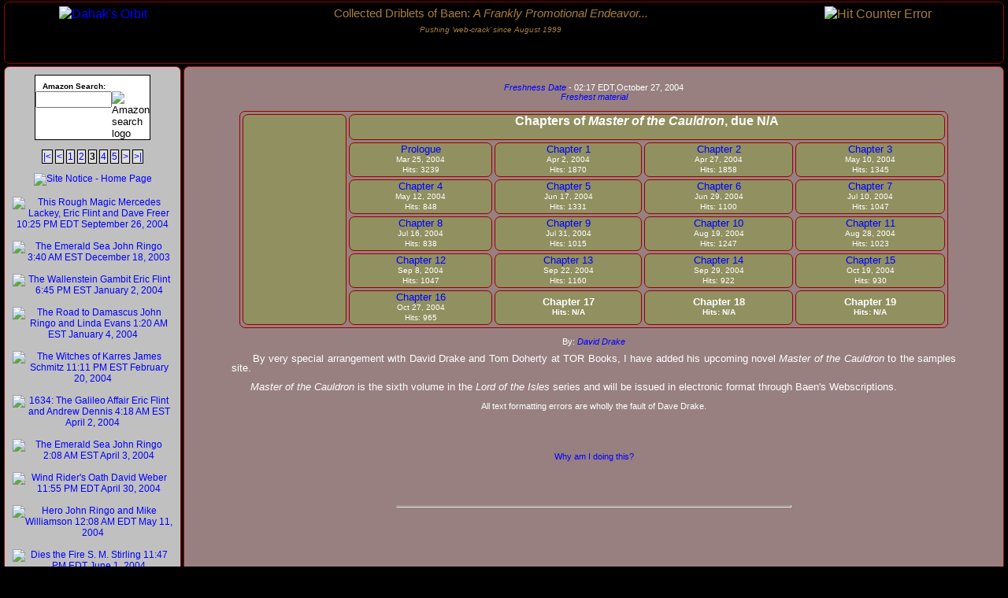

--- FILE ---
content_type: text/html; charset=UTF-8
request_url: https://jiltanith.thefifthimperium.com/site/archivebook/MasteroftheCauldron/-/3/
body_size: 9742
content:
<!DOCTYPE html>
<html xmlns="http://www.w3.org/1999/xhtml">
<!--


                              `````````````````````````````````           ``````````            ``````````           `````````````````````````````````                              
          `````                                    ``````````        `````` ```````              ``````` ``````        ``````````                                    `````          
      ````````````````````````````````````````` ``                  ```````````````      ``      ````````````````                 `` `````````````````````````````````````````      
   `````````````````````````````````````````````````````````         ``        `     ``````````     `        ``         `````````````````````````````````````````````````````````   
  ````````````````````````````````                          ````              ```     `` `` ``     ```              ````                          ````````````````````````````````  
                                               ````````````                   ```     ````````     ```                   ````````````                                               
                                  ``````````````````         ````              ```     ``````     ````             ````         ```````````````````                                 
                    `````````````````````````          ```````     ``          ```      ````      ```          ``     ```````          `````````````````````````                    
              ````````````````````````            `````````     ````             `      ````      `             ````     `````````            ````````````````````````              
                 `````````````               ```````````      `````   ```      ````      ``       ```      ```   `````      ```````````               `````````````                 
                    ```                ``````````````      ``````   ````   `   ````     ````     ````    `  ````   ``````      ``````````````                ```                    
                                   ```````````````         ````    ````   ``   ````     ````     ````   ``   ````    ````         ````````````````                                  
                                      `````````                  ``````   ``   ``  `    ````    `   `   ```  ``````                  `````````                                      
                                          ``                      ````   ```     ```   ``````   ```     ```   ````                      ``                                          
                                                                    `    ```   ``````  ``````  ``````   ````   `                                                                    
                                                                        ````    ````    ````    `````   ````                                                                        
                                                                         ````   ```  ```    ```  ```   ````                                                                         
                                                                           ``    `  ````````````  ``   ``                                                                           
                                                                                   ``````````````                                                                                   
                                                                                  ````````````````                                                                                  
                                                                                  ````````````````                                                                                  
                                                                                   ``````````````                                                                                   
                                                                                    ````````````                                                                                    
                                                                                  `` ``````````  `                                                                                  
                                                                                 ```  ````````  ```                                                                                 
                                                                                `````  ``` ``  `````                                                                                
                                                                                ````    `  `    ```` ``                                                                             
                                                                                   ```        ```    ```                                                                            
                                                                                                    ``                                                                              
                                                                                                    `  ``                                                                           
                                                                                                     `````                                                                          
                                                                             ``                      `````                                                                          
                                                                                                        ``                                                                          
                                                                                                      ```                                                                           
                                                                              `                         ``                                                                          
                                                                                                    `````                                                                           
                                                                                `                  `````                                                                            
                                                                                 `                   ``                                                                             
                                                                                   ````      ```````                                                                                
                                                                                      ````  `````                                                                                   
-->
<head>

<script data-ad-client="ca-pub-9205851632856200" async src="https://pagead2.googlesyndication.com/pagead/js/adsbygoogle.js"></script>
<title>Collected Driblets of Baen: A Frankly Promotional Endeavor...</title>
<base href="https://jiltanith.thefifthimperium.com/" />
<meta name="keywords" content="Dahak, Dahak's Orbit, Fifth Imperium, The Fifth Imperium, Baen Books, Book Samples, Book Snippets, Snippets, eBooks, book preview, book previews, Webscription, Webscriptions, Weber, Flint, Drake, Ringo, Freer, Taylor" />
<meta name="description" content="Dahak's Orbit. Preview samples of upcoming book releases." />
<meta http-equiv="Content-type" content="text/html; charset=utf-8" />

<link href="https://jiltanith.thefifthimperium.com/images/favicon.ico" rel="shortcut icon" type="image/ico" />

<link href="https://jiltanith.thefifthimperium.com/apple-touch-icon.png" rel="icon" />
<link href="https://jiltanith.thefifthimperium.com/apple-touch-icon-57x57.png" sizes="57x57" rel="apple-touch-icon" />
<link href="https://jiltanith.thefifthimperium.com/apple-touch-icon-72x72.png" sizes="72x72" rel="apple-touch-icon" />
<link href="https://jiltanith.thefifthimperium.com/apple-touch-icon-114x114.png" sizes="114x114" rel="apple-touch-icon" />
<link href="https://jiltanith.thefifthimperium.com/images/apple-touch-icon-129x129.png" sizes="129x129" rel="apple-touch-icon" />
<link href="https://jiltanith.thefifthimperium.com/site/rss" rel="alternate" type="application/rss+xml" title="Collected Driblets of Dahak's Orbit at the Fifth Imperium" />

<script language="JavaScript" type="text/javascript" src="https://jiltanith.thefifthimperium.com/js/jquery-1.7.1.min.js"></script>
<script language="JavaScript" type="text/javascript" src="https://jiltanith.thefifthimperium.com/js/jquery.superbox-min.js"></script>
<script language="JavaScript" type="text/javascript" src="https://jiltanith.thefifthimperium.com/js/startsuperbox.js"></script>
<script language="JavaScript" type="text/javascript" src="https://jiltanith.thefifthimperium.com/js/jquery.corners.min.js"></script>
<script language="JavaScript" type="text/javascript">
<!-- //

	var mozborderAvailable = false;
	$(document).ready( function(){
		try {
			if (typeof(document.body.style.MozBorderRadius) !== "undefined") {
				mozborderAvailable = true;
			}
		} catch(err) {}
		if ( mozborderAvailable ) {
		} else {
		  if ( navigator.appCodeName !== 'Mozilla' ) {
			  alert( 'Rounding corners!' );
				$('.rounded').corners("7px");
			}
		}
	});
	var base_url = 'https://jiltanith.thefifthimperium.com/';
	var parameters = '-';

// -->
</script>

<style type="text/css">
/* Site-wide CI style */

body, html {
	margin: 0px;
	margin-top: 1px;
	margin-bottom: 0px;
	padding: 0px;
	background-color: #000;
	color: #A67D3D;
	color: #FF0000;
	color: #CCCCFF;
	width: 100%;
	font-family: Arial, sans-serif;
}

#outercontainer {
	margin-left: 5px;
	margin-right: 5px;
	margin-top: 0px;
	margin-bottom: 0px;
	background-color: #000000;
	/*  width: 100%; */
	min-height: 200px;
	clear: both;
}

/* Masking based on http://matthewjamestaylor.com/blog/ultimate-2-column-left-menu-pixels.htm */

.colmask {
	position: relative; /* This fixes the IE7 overflow hidden bug and stops the layout jumping out of place */
	clear: both;
	float: left;
	width: 100%; /* width of whole page */
	overflow: hidden; /* This chops off any overhanging divs */
	margin-bottom: 0px;
}

/* 2 column left menu settings */
.leftmenu {
	background: #000000;
}

.leftmenu .colright {
	float: left;
	width: 200%;
	position: relative;
	left: 225px;
	background: #000000;
}

.leftmenu .col1wrap {
	float: right;
	width: 50%;
	position: relative;
	right: 225px;
	padding-bottom: 3px;
}

/*
.col1 {
  overflow: auto;
}
*/

.colright {
//  margin-right: 5px;
}

.autoscroll {
	overflow: auto;
}

.aligncenter {
	margin: 0 auto;
}

.leftmenu .col1 {
	margin: 0px 0px 0px 228px;
	position: relative;
	right: 100%;
	overflow: hidden;
}

.leftmenu .col2 {
	float: left;
	width: 225px;
	position: relative;
	right: 225px;
}

.noborder {
	border: 0px;
}

.links {
	font-family: monospace;
	font-size: 8pt;
	text-align: justify;
}

a {
	text-decoration: none
}

a:link {
	color: blue;
}

a:active {
	color: yellow;
}

a:visited {
	color: green;
}

a:hover {
	color: white;
	text-decoration: underline;
}

.warning {
	color: red;
	font-family: Arial, sans-serif;
	font-weight: bold;
	font-size: 11pt;
}

.clear {
	clear: both;
}

.roundedXX {
	-moz-border-radius: 20px;
	-webkit-border-radius: 20px;
	-khtml-border-radius: 20px;
	border-radius: 20px;
}

.allsitenotices {
	background-color: #FFFFCC;
	margin: 10px;
	padding: 10px;

	font-family: Arial, sans-serif;
	font-size: 8pt;
	line-height: 125%;

  text-align: left;
	border: 1px solid #990000;
	-webkit-border-radius: 7px;
	-moz-border-radius: 7px;
	-khtml-border-radius: 7px;
	border-radius: 7px;

}/* Site Header style */

#header {
/*  height: 76px;
  max-height: 76px; */
/*  width:  -2px; */
  color: #FFFF00;
  background-color: #000000;
  background: #000;
  background-image: none;
  font-family: Arial, sans-serif;
  font-size: 12pt;
  font-weight: normal;
  margin-top: 0px;
  margin-left: 0%;
  margin-right: 0%;
  margin-bottom: 3px;
  padding: 0px;
  min-height: 77px;
  clear: both;
  border: 1px solid #990000;
  -webkit-border-radius: 7px;
  -moz-border-radius: 7px;
  -khtml-border-radius: 7px;
  border-radius: 7px;

}

#headerinner {
  width: 100%;
  margin: 0 auto;
  color: #A67D3D;
/*  clear: both; */
}

#headerleft {
  width: 19%;
  margin: 5px;
  font-family: Arial, sans-serif;
  font-size: 12pt;
  line-height: 125%;
  text-align: center;
  float: left;
}

#headercenter {
  width: 57%;
  margin: 5px;
  font-family: "Arial Rounded MT Bold", Arial, sans-serif;
  font-size: 11pt;
  line-height: 125%;
  text-align: center;
  float: left;
}

#headerright {
  width: 19%;
  margin: 5px;
  font-family: Arial, sans-serif;
  font-size: 12pt;
  line-height: 125%;
  text-align: center;
  float: left;
}
/* Site Index CI style */

#mainbody {
  background-color: #988080;
  color: #FFFFFF;

  padding: 20px;
  font-family: Arial, sans-serif;
  font-size: 8pt;
  line-height: 115%;

  text-align: justify;
  border: 1px solid #990000;
  -webkit-border-radius: 7px;
  -moz-border-radius: 7px;
  -khtml-border-radius: 7px;
  border-radius: 7px;

}

.sitenoticedate {
  font-weight: bold;
}

.sitenoticeentry {
  margin-left: 5%;
  margin-right: 5%;
}

.dahakTable {
/*  background-color: #41EDB5; */
  border: 1px solid #990000;
  -webkit-border-radius: 7px;
  -moz-border-radius: 7px;

}

.dahakCell, .dahakHoverCell {
  font-size: 10pt;
  text-align: center;
  background-color: #909060;
  border: 1px solid #990000;
  -webkit-border-radius: 7px;
  -moz-border-radius: 7px;
}

.dahakHoverCell:hover {
  background-color: #DDD;
  color: #333;
}
/* Site Navbar CI style */

#navbar {
/*  position: relative;
  width: 200px;
  left: 0px;
 */
  color: #000000;
  background-color: #C0C0C0;
  background-image: none;
  font-family: Arial, sans-serif;
  font-size: 9pt;
  font-weight: normal;
  text-align: center;
  padding: 10px;
  margin-bottom: 3px;
  border: 1px solid #990000;
  -webkit-border-radius: 7px;
  -moz-border-radius: 7px;
  -khtml-border-radius: 7px;
  border-radius: 7px;
}

p.nav {
  font-family: Arial, sans-serif;
  font-size: 11pt;
/*  line-height: 125%; */
  text-align: justify;

/* Do rounding (native in Firefox and Safari) */

}

table.nav {
  background-color: #C0C0C0;
}

td.nav {
  font-family: Arial, sans-serif;
  font-size: 10pt;
  font-weight: normal;
  background-image: none;
  margin-top: 0%;
  margin-left: 0%;
  margin-right: 0%;
  margin-bottom: 0%;
  text-align: center;
}

.captiondiv {
  font-family: Arial, sans-serif;
  font-size: 8pt;
  font-weight: normal;
  background-image: none;
  margin-top: 0%;
  margin-left: 0%;
  margin-right: 0%;
  margin-bottom: 0%;
  text-align: center;
}

.slider {
	float: left;
	left: -5000px;
	margin: 15px;
	position: relative;
	visibility: hidden;
}


/************************************************
	      JCAROUSEL LITE
************************************************/

#list {
	height: 130px;
	width: 175px;
	margin: 0px auto;
}

.slider ul {
	height: 130px;
	width: 170px;
}

.slider ul li {
	padding: 0 5px;
}

.slider ul li img {
	cursor: pointer;
/*	height:200px; */
	padding-top: 3px;
/*	width:120px; */
	margin: 0 auto;
}

.prev {
	cursor: pointer;
	float: left;
	padding-top: 40px;
  width: 26px;
}

.next {
	cursor:pointer;
	float:right;
	padding-top:40px;
  width: 26px;
}

/************************************************
	      CAPTIFY CAPTION
************************************************/

.caption-top, .caption-bottom {
	background: #000000;
	color: #ffffff;
	cursor: default;
	padding: 2px;
	font-size: 10pt;
	text-align: center;
}

.caption-top {
	border-width: 0px;
}

.caption-bottom {
	border-width: 0px;
}

.caption a, .caption a {
	background: #000;
/*	border: none; */
	text-decoration: none;
	padding: 2px;
}

.caption a:hover, .caption a:hover {
	background: #202020;
}

/*
  Paging
*/
.pageBar {
/*
  background:#808080;
  border:1px solid red;
*/
}

.pageBarItem {
  padding: 1px 1px 1px 1px;
  background: #e0e0e0;
  border: 1px solid #000000;
}

.pageBarItem:hover {
  background: #66FFFF;
}
/* Site Footer style */

#footer {
  background-color: #000000;
  color: #A67D3D;
  margin-top: 5px;
  margin-left: 0;
  margin-right: 0;
  margin-bottom: 5px;

  padding: 10px;
  font-family: "Arial Rounded MT Bold", Arial, sans-serif;
  font-size: 7pt;
  line-height: 125%;

  text-align: center;
  border: 1px solid #990000;
  -webkit-border-radius: 7px;
  -moz-border-radius: 7px;
  -khtml-border-radius: 7px;
  border-radius: 7px;
  clear: both;
}

.footer a {
  text-decoration: none
}

.footer a:link {
  color: green;
}

.footer a:active {
  color: yellow;
}

.footer a:visited {
  color: green;
}

.footer a:hover {
  color: red;
  text-decoration: underline;
}

/* Base Superbox Styles */
#superbox-overlay{position:fixed;top:0;left:0;z-index:9998;width:100%;height:100%;}
#superbox-wrapper{position:fixed;z-index:9999;top:0;display:table;width:100%;height:100%;}
#superbox-container{position:relative;display:table-cell;width:100%;height:100%;margin:0;padding:0;vertical-align:middle;}
#superbox{margin:0 auto;padding:0;}
#superbox-container .loading{margin:0;text-align:center;}

/* IE7 */
*:first-child+html #superbox-container{position:absolute;top:50%;display:block;height:auto;}
*:first-child+html #superbox{position:relative;top:-50%;display:block;}
/* IE6 - Thanks to Thickbox for IE expressions */
* html #superbox-container{position:absolute;top:50%;display:block;height:auto;}
* html #superbox{position:relative;top:-50%;display:block;}
* html #superbox-overlay{position:absolute;height:expression(document.body.scrollHeight > document.body.offsetHeight ? document.body.scrollHeight + 'px' : document.body.offsetHeight + 'px');}
* html #superbox-wrapper{position:absolute;margin-top:expression(0 - parseInt(this.offsetHeight / 2) + (document.documentElement && document.documentElement.scrollTop || document.body.scrollTop) + 'px');}

/* Default Theme */
#superbox-overlay{background:#000;}
#superbox-container .loading{text-align:center;font-size:40px;color:#fff;}
#superbox{padding:10px;background:#E0E0E0;}
#superbox-innerbox{padding:10px 0;}
#superbox.image{text-align:center;}
#superbox .close,
#superbox .nextprev{overflow:hidden;margin:0;}


#superbox .close a {
	color: #6666FF;
	text-decoration: none;
}

#superbox .close a:hover {
	color: #99CCFF;
	text-decoration: underline;
}


</style>

</head>
<body>
<div id="outercontainer">
<!-- BEGIN SITE HEADER SECTION -->
  <div id="header" class="rounded">
    <div id="headerinner">
      <script type="text/javascript" language="javascript" src="https://jiltanith.thefifthimperium.com/js/awstats_misc_tracker.js"></script>
      <noscript><img src="https://jiltanith.thefifthimperium.com/js/awstats_misc_tracker.js?nojs=y" height="0" width="0" border="0" style="display: none" alt="" /></noscript>
      <div id="headerleft">
        <a href="/site/home/-/"><img src="https://jiltanith.thefifthimperium.com/images/Dahak_header.jpg" alt="Dahak's Orbit" border="0" width="50" height="49" /></a>
      </div>
      <div id="headercenter">
        Collected Driblets of Baen: <em>A Frankly Promotional Endeavor...</em><small><br /><small><em>Pushing &#8216;web-crack&#8217; since August 1999</em></small></small>
      </div>
      <div id="headerright">
        <img src="https://jiltanith.thefifthimperium.com/_Counters/jpbcount.php?link=BookSamples&amp;style=timex" alt="Hit Counter Error" />
      </div>
      <div class="clear"></div>
    </div> <!-- #headerinner -->
  </div> <!-- #header -->
<!-- END SITE HEADER SECTION -->
<!-- BEGIN TWO-COLUMN CONTAINER -->
  <div class="colmask leftmenu">
    <div class="colright">
      <div class="col1wrap">
<!-- BEGIN MAIN CHAPTER INDEX -->
<div class="col1">
  <div id="mainbody" class="rounded">

    <div class="freshness">
      <center>
        <a href="https://jiltanith.thefifthimperium.com/site/freshness/-/"><em>Freshness Date</em></a> - 02:17 EDT,October 27, 2004
      </center>
    </div>
    <div class="freshness">
      <center>
        <a href="site/archivepage/MasteroftheCauldron/16/-/#current"><em>Freshest material</em></a>
      </center>
    </div>
    <br />
    <div align="center">
      <div class="autoscroll">
      <table border="0" width="90%" cellspacing="3" cellpadding="2" class="dahakTable">
        <tr>
          <td width="15%" align="center" rowspan="6" class="dahakCell">
            <iframe src="https://rcm-na.amazon-adsystem.com/e/cm?t=dahaksorbit-20&amp;o=1&amp;p=8&amp;l=as1&amp;asins=0312874960&amp;fc1=000000&amp;IS2=1&amp;lt1=_blank&amp;m=amazon&amp;lc1=0000FF&amp;bc1=000000&amp;bg1=FFFFFF&amp;f=ifr" style="width:120px;height:240px;" scrolling="no" marginwidth="0" marginheight="0" frameborder="0"></iframe>
            </td>
          <td align="center" colspan="4" class="dahakCell">
            <b><big>Chapters of <em>Master of the Cauldron</em>, due N/A</big></b><small><small><br />&nbsp;</small></small>
          </td>
        </tr>
        <tr>
          <td align="center" class="dahakHoverCell">
            <a href="https://jiltanith.thefifthimperium.com/site/archivepage/MasteroftheCauldron/00/-/3/">Prologue</a><br />
            <font size="-2">Mar 25, 2004<br /></font>
            <font size="-3">Hits: 3239</font>
          </td>
          <td align="center" class="dahakHoverCell">
            <a href="https://jiltanith.thefifthimperium.com/site/archivepage/MasteroftheCauldron/01/-/3/">Chapter 1</a><br />
            <font size="-2">Apr 2, 2004<br /></font>
            <font size="-3">Hits: 1870</font>
          </td>
          <td align="center" class="dahakHoverCell">
            <a href="https://jiltanith.thefifthimperium.com/site/archivepage/MasteroftheCauldron/02/-/3/">Chapter 2</a><br />
            <font size="-2">Apr 27, 2004<br /></font>
            <font size="-3">Hits: 1858</font>
          </td>
          <td align="center" class="dahakHoverCell">
            <a href="https://jiltanith.thefifthimperium.com/site/archivepage/MasteroftheCauldron/03/-/3/">Chapter 3</a><br />
            <font size="-2">May 10, 2004<br /></font>
            <font size="-3">Hits: 1345</font>
          </td>
        </tr>
        <tr>
          <td align="center" class="dahakHoverCell">
            <a href="https://jiltanith.thefifthimperium.com/site/archivepage/MasteroftheCauldron/04/-/3/">Chapter 4</a><br />
            <font size="-2">May 12, 2004<br /></font>
            <font size="-3">Hits: 848</font>
          </td>
          <td align="center" class="dahakHoverCell">
            <a href="https://jiltanith.thefifthimperium.com/site/archivepage/MasteroftheCauldron/05/-/3/">Chapter 5</a><br />
            <font size="-2">Jun 17, 2004<br /></font>
            <font size="-3">Hits: 1331</font>
          </td>
          <td align="center" class="dahakHoverCell">
            <a href="https://jiltanith.thefifthimperium.com/site/archivepage/MasteroftheCauldron/06/-/3/">Chapter 6</a><br />
            <font size="-2">Jun 29, 2004<br /></font>
            <font size="-3">Hits: 1100</font>
          </td>
          <td align="center" class="dahakHoverCell">
            <a href="https://jiltanith.thefifthimperium.com/site/archivepage/MasteroftheCauldron/07/-/3/">Chapter 7</a><br />
            <font size="-2">Jul 10, 2004<br /></font>
            <font size="-3">Hits: 1047</font>
          </td>
        </tr>
        <tr>
          <td align="center" class="dahakHoverCell">
            <a href="https://jiltanith.thefifthimperium.com/site/archivepage/MasteroftheCauldron/08/-/3/">Chapter 8</a><br />
            <font size="-2">Jul 16, 2004<br /></font>
            <font size="-3">Hits: 838</font>
          </td>
          <td align="center" class="dahakHoverCell">
            <a href="https://jiltanith.thefifthimperium.com/site/archivepage/MasteroftheCauldron/09/-/3/">Chapter 9</a><br />
            <font size="-2">Jul 31, 2004<br /></font>
            <font size="-3">Hits: 1015</font>
          </td>
          <td align="center" class="dahakHoverCell">
            <a href="https://jiltanith.thefifthimperium.com/site/archivepage/MasteroftheCauldron/10/-/3/">Chapter 10</a><br />
            <font size="-2">Aug 19, 2004<br /></font>
            <font size="-3">Hits: 1247</font>
          </td>
          <td align="center" class="dahakHoverCell">
            <a href="https://jiltanith.thefifthimperium.com/site/archivepage/MasteroftheCauldron/11/-/3/">Chapter 11</a><br />
            <font size="-2">Aug 28, 2004<br /></font>
            <font size="-3">Hits: 1023</font>
          </td>
        </tr>
        <tr>
          <td align="center" class="dahakHoverCell">
            <a href="https://jiltanith.thefifthimperium.com/site/archivepage/MasteroftheCauldron/12/-/3/">Chapter 12</a><br />
            <font size="-2">Sep 8, 2004<br /></font>
            <font size="-3">Hits: 1047</font>
          </td>
          <td align="center" class="dahakHoverCell">
            <a href="https://jiltanith.thefifthimperium.com/site/archivepage/MasteroftheCauldron/13/-/3/">Chapter 13</a><br />
            <font size="-2">Sep 22, 2004<br /></font>
            <font size="-3">Hits: 1160</font>
          </td>
          <td align="center" class="dahakHoverCell">
            <a href="https://jiltanith.thefifthimperium.com/site/archivepage/MasteroftheCauldron/14/-/3/">Chapter 14</a><br />
            <font size="-2">Sep 29, 2004<br /></font>
            <font size="-3">Hits: 922</font>
          </td>
          <td align="center" class="dahakHoverCell">
            <a href="https://jiltanith.thefifthimperium.com/site/archivepage/MasteroftheCauldron/15/-/3/">Chapter 15</a><br />
            <font size="-2">Oct 19, 2004<br /></font>
            <font size="-3">Hits: 930</font>
          </td>
        </tr>
        <tr>
          <td align="center" class="dahakHoverCell">
            <a href="https://jiltanith.thefifthimperium.com/site/archivepage/MasteroftheCauldron/16/-/3/">Chapter 16</a><br />
            <font size="-2">Oct 27, 2004<br /></font>
            <font size="-3">Hits: 965</font>
          </td>
          <td align="center" class="dahakCell">
            <b>Chapter 17<br /><font size="-3">Hits: N/A</font></b>
          </td>
          <td align="center" class="dahakCell">
            <b>Chapter 18<br /><font size="-3">Hits: N/A</font></b>
          </td>
          <td align="center" class="dahakCell">
            <b>Chapter 19<br /><font size="-3">Hits: N/A</font></b>
          </td>
        </tr>
      </table>
      </div>
      <blockquote>
        <div class="byline">By: <a href="http://www.david-drake.com"><em>David Drake</em></a></div>
      </blockquote>
    </div>
<!-- custombody = [Collections/MasteroftheCauldronChapters/MasteroftheCauldron_Note.php]<br -->
<!-- defaultbody = [Collections/commonbookindexhtmlbody_v2009.php]<br -->
    <div class="indexpagebody">
<blockquote>
  <big>
  <div align="justify">&nbsp;&nbsp;&nbsp;&nbsp;&nbsp; By very special arrangement with David Drake and Tom Doherty at TOR Books, I have added his upcoming novel <em>Master of the Cauldron</em> to the samples site.</div>
  <br>
  <div align="justify">&nbsp;&nbsp;&nbsp;&nbsp;&nbsp; <em>Master of the Cauldron</em> is the sixth volume in the <em>Lord of the Isles</em> series and will be issued in electronic format through Baen's Webscriptions.</div>
  <br>
  </big>
  <div align="center">All text formatting errors are wholly the fault of Dave Drake.</small><br></div>
  <blockquote>
    <p><br>
    <em><big></p>
    </big></em>
  </blockquote>
</blockquote>
<div align="center"><center>

<table border="0" cellpadding="2" width="80%">
  <tr>
    <td width="25%" align="center"></td>
    <td width="50%"></td>
  </tr>
</table>
</div>

<p align="center"><a href="../WhyImDoingThis.htm">Why am I doing this?</a></p>

<p><br>
</p>


    </div>

<p>&nbsp;</p>
<hr style="border: 1; height: 1px; width: 50%; color: #000000;" />
<p>&nbsp;</p>

<center>

<script async src="https://pagead2.googlesyndication.com/pagead/js/adsbygoogle.js"></script>
<!-- 728x90 for index footer, created 5/3/09 -->
<ins class="adsbygoogle"
	style="display:inline-block;width:728px;height:90px"
	data-ad-client="ca-pub-9205851632856200"
	data-ad-slot="9197973112">
</ins>
<script>
     (adsbygoogle = window.adsbygoogle || []).push({});
</script>

</center>
<p align="center">
<img src="Collections/MasteroftheCauldronChapters/_Counters/jpbcount.php?link=MasteroftheCauldronLink&amp;style=odometer" alt="Hit counter" />  Visits since March 24, 2004
</p>
        </div>
      </div>
    </div> <!-- END COL1WRAP CONTAINER -->
<!-- END MAIN BODY CHAPTER INDEX -->
<!-- BEGIN NAVBAR VIEW -->
      <div class="col2">
        <div id="navbar" class="rounded">
          <form action="https://www.amazon.com/exec/obidos/external-search" target="_blank">
            <table class="normal" border="0" cellpadding="0" cellspacing="0" align="center">
              <tr>
                <td style="background-color:#fff;">
                  <table border="0" cellpadding="0" cellspacing="0" align="left" width="120" style="border: 1px solid #000000 !important;">
                    <tr>
                      <td style="background-color:#fff;" height="20" valign="bottom" align="center">
                        <span style="font-family: verdana,arial,helvetica,sans-serif; font-size:10px !important; font-weight:bold !important;">Amazon Search:</span>
                      </td>
                      <td style="background-color:#fff;">
                      </td>
                    </tr>
                    <tr>
                      <td style="background-color:#fff;" align="center" height="30" valign="top">
                        <input type="text" name="keyword" size="10" value="" alt="Amazon search term" />
                      </td>
                      <td style="background-color:#fff;" height="20" valign="top" align="left">
                        <input type="hidden" name="mode" value="blended" />
                        <input type="hidden" name="tag" value="dahaksorbit-20" />
                        <input type="image" value="Go" name="Submit" src="https://jiltanith.thefifthimperium.com/images/ap-search-go-btn.gif" align="middle" alt="Amazon search logo" />
                     </td>
                   </tr>
                 </table>
               </td>
             </tr>
           </table>
         </form>


         <br />
<span class="pageBar">
<span class="pageBarItem"><a href="https://jiltanith.thefifthimperium.com/site/archivehome/-/1/" alt="First" title="First">|<</a></span>
<span class="pageBarItem"><a href="https://jiltanith.thefifthimperium.com/site/archivehome/-/2/" alt="Previous" title="Previous"><</a></span>
<span class="pageBarItem"><a href="https://jiltanith.thefifthimperium.com/site/archivehome/-/1/" alt="1" title="1">1</a></span>
<span class="pageBarItem"><a href="https://jiltanith.thefifthimperium.com/site/archivehome/-/2/" alt="2" title="2">2</a></span>
<span class="pageBarItem"><strong>3</strong></span>
<span class="pageBarItem"><a href="https://jiltanith.thefifthimperium.com/site/archivehome/-/4/" alt="4" title="4">4</a></span>
<span class="pageBarItem"><a href="https://jiltanith.thefifthimperium.com/site/archivehome/-/5/" alt="5" title="5">5</a></span>
<span class="pageBarItem"><a href="https://jiltanith.thefifthimperium.com/site/archivehome/-/4/" alt="Next" title="Next">></a></span>
<span class="pageBarItem"><a href="https://jiltanith.thefifthimperium.com/site/archivehome/-/11/" alt="Last" title="Last">>|</a></span>
</span><br />
<br />
         <div class="panel">
           <a href="site/archivehome/-/3/">
<img src="https://jiltanith.thefifthimperium.com/images/Notice_120.jpg" height="90" width="61.5" alt="Site Notice - Home Page" title="Site Notice - Home Page" />
           </a>
           <br />
           <br />
         </div>
         <div class="panel">
           <a href="site/archivebook/ThisRoughMagicB/-/3/">
<img src="https://jiltanith.thefifthimperium.com/Collections/ThisRoughMagicBChapters/ThisRoughMagicB_120.jpg" alt="This Rough Magic Mercedes Lackey, Eric Flint and Dave Freer 10:25 PM EDT September 26, 2004" height="90" width="60" title="This Rough Magic Mercedes Lackey, Eric Flint and Dave Freer 10:25 PM EDT September 26, 2004" />
           </a>
           <br />
           <br />
         </div>
         <div class="panel">
           <a href="site/archivebook/TheEmeraldSea/-/3/">
<img src="https://jiltanith.thefifthimperium.com/Collections/TheEmeraldSeaChapters/TheEmeraldSea_120.jpg" alt="The Emerald Sea John Ringo 3:40 AM EST December 18, 2003" height="90" width="59.25" title="The Emerald Sea John Ringo 3:40 AM EST December 18, 2003" />
           </a>
           <br />
           <br />
         </div>
         <div class="panel">
           <a href="site/archivebook/RoF-TheWallensteinGambit/-/3/">
<img src="https://jiltanith.thefifthimperium.com/Collections/RoF-TheWallensteinGambitChapters/RoF-TheWallensteinGambit_120.jpg" alt="The Wallenstein Gambit Eric Flint 6:45 PM EST January 2, 2004" height="90" width="61.5" title="The Wallenstein Gambit Eric Flint 6:45 PM EST January 2, 2004" />
           </a>
           <br />
           <br />
         </div>
         <div class="panel">
           <a href="site/archivebook/TheRoadtoDamascus/-/3/">
<img src="https://jiltanith.thefifthimperium.com/Collections/TheRoadtoDamascusChapters/TheRoadtoDamascus_120.jpg" alt="The Road to Damascus John Ringo and Linda Evans 1:20 AM EST January 4, 2004" height="90" width="59.25" title="The Road to Damascus John Ringo and Linda Evans 1:20 AM EST January 4, 2004" />
           </a>
           <br />
           <br />
         </div>
         <div class="panel">
           <a href="site/archivebook/TheWitchesofKarres/-/3/">
<img src="https://jiltanith.thefifthimperium.com/Collections/TheWitchesofKarresChapters/TheWitchesofKarres_120.jpg" alt="The Witches of Karres James Schmitz 11:11 PM EST February 20, 2004" height="90" width="60" title="The Witches of Karres James Schmitz 11:11 PM EST February 20, 2004" />
           </a>
           <br />
           <br />
         </div>
         <div class="panel">
           <a href="site/archivebook/1634TheGalileoAffair/-/3/">
<img src="https://jiltanith.thefifthimperium.com/Collections/1634TheGalileoAffairChapters/1634TheGalileoAffair_120.jpg" alt="1634: The Galileo Affair Eric Flint and Andrew Dennis 4:18 AM EST April 2, 2004" height="90" width="59.25" title="1634: The Galileo Affair Eric Flint and Andrew Dennis 4:18 AM EST April 2, 2004" />
           </a>
           <br />
           <br />
         </div>
         <div class="panel">
           <a href="site/archivebook/TheEmeraldSeaB/-/3/">
<img src="https://jiltanith.thefifthimperium.com/Collections/TheEmeraldSeaBChapters/TheEmeraldSeaB_120.jpg" alt="The Emerald Sea John Ringo 2:08 AM EST April 3, 2004" height="90" width="59.25" title="The Emerald Sea John Ringo 2:08 AM EST April 3, 2004" />
           </a>
           <br />
           <br />
         </div>
         <div class="panel">
           <a href="site/archivebook/WindridersOath/-/3/">
<img src="https://jiltanith.thefifthimperium.com/Collections/WindridersOathChapters/WindridersOath_120.jpg" alt="Wind Rider's Oath David Weber 11:55 PM EDT April 30, 2004" height="90" width="59.25" title="Wind Rider's Oath David Weber 11:55 PM EDT April 30, 2004" />
           </a>
           <br />
           <br />
         </div>
         <div class="panel">
           <a href="site/archivebook/Hero/-/3/">
<img src="https://jiltanith.thefifthimperium.com/Collections/HeroChapters/Hero_120.jpg" alt="Hero John Ringo and Mike Williamson 12:08 AM EDT May 11, 2004" height="90" width="59.25" title="Hero John Ringo and Mike Williamson 12:08 AM EDT May 11, 2004" />
           </a>
           <br />
           <br />
         </div>
         <div class="panel">
           <a href="site/archivebook/DiestheFire/-/3/">
<img src="https://jiltanith.thefifthimperium.com/Collections/DiestheFireChapters/DiestheFire_120.jpg" alt="Dies the Fire S. M. Stirling 11:47 PM EDT June 1, 2004" height="90" width="60" title="Dies the Fire S. M. Stirling 11:47 PM EDT June 1, 2004" />
           </a>
           <br />
           <br />
         </div>
         <div class="panel">
           <a href="site/archivebook/TTTheScopeofJustice/-/3/">
<img src="https://jiltanith.thefifthimperium.com/Collections/TTTheScopeofJusticeChapters/TTTheScopeofJustice_120.jpg" alt="Target Terror: The Scope of Justice Mike Williamson 11:51 PM EDT June 28, 2004" height="90" width="56.25" title="Target Terror: The Scope of Justice Mike Williamson 11:51 PM EDT June 28, 2004" />
           </a>
           <br />
           <br />
         </div>
         <div class="panel">
           <a href="site/archivebook/CallysWar/-/3/">
<img src="https://jiltanith.thefifthimperium.com/Collections/CallysWarChapters/CallysWar_120.jpg" alt="Cally's War John Ringo &amp; Julie Cochrane 1:28 AM EDT July 18, 2004" height="90" width="60" title="Cally's War John Ringo &amp; Julie Cochrane 1:28 AM EDT July 18, 2004" />
           </a>
           <br />
           <br />
         </div>
         <div class="panel">
           <a href="site/archivebook/DiamondsareForever/-/3/">
<img src="https://jiltanith.thefifthimperium.com/Collections/DiamondsareForeverChapters/DiamondsareForever_120.jpg" alt="Diamonds are Forever Eric Flint and Ryk Spoor 1:46 AM EDT July 22, 2004" height="90" width="56.25" title="Diamonds are Forever Eric Flint and Ryk Spoor 1:46 AM EDT July 22, 2004" />
           </a>
           <br />
           <br />
         </div>
         <div class="panel">
           <a href="site/archivebook/TheWizardofKarres/-/3/">
<img src="https://jiltanith.thefifthimperium.com/Collections/TheWizardofKarresChapters/TheWizardofKarres_120.jpg" alt="The Wizard of Karres Mercedes Lackey, Eric Flint &amp; Dave Freer 12:38 PM EDT July 31, 2004" height="90" width="59.25" title="The Wizard of Karres Mercedes Lackey, Eric Flint &amp; Dave Freer 12:38 PM EDT July 31, 2004" />
           </a>
           <br />
           <br />
         </div>
         <div class="panel">
           <a href="site/archivebook/TheRatstheBatsandtheUgly/-/3/">
<img src="https://jiltanith.thefifthimperium.com/Collections/TheRatstheBatsandtheUglyChapters/TheRatstheBatsandtheUgly_120.jpg" alt="The Rats, the Bats and the Ugly Eric Flint and Dave Freer 11:14 PM EST January 28, 2005" height="90" width="59.25" title="The Rats, the Bats and the Ugly Eric Flint and Dave Freer 11:14 PM EST January 28, 2005" />
           </a>
           <br />
           <br />
         </div>
         <div class="panel">
           <a href="site/archivebook/WarpSpeed/-/3/">
<img src="https://jiltanith.thefifthimperium.com/Collections/WarpSpeedChapters/WarpSpeed_120.jpg" alt="Warp Speed Travis S. Taylor 12:41 AM EDT September 11, 2004" height="90" width="60" title="Warp Speed Travis S. Taylor 12:41 AM EDT September 11, 2004" />
           </a>
           <br />
           <br />
         </div>
         <div class="panel">
           <a href="site/archivebook/ShadowofSaganami/-/3/">
<img src="https://jiltanith.thefifthimperium.com/Collections/ShadowofSaganamiChapters/ShadowofSaganami_120.jpg" alt="The Shadow of Saganami David Weber 3:32 PM EDT October 26, 2004" height="90" width="60" title="The Shadow of Saganami David Weber 3:32 PM EDT October 26, 2004" />
           </a>
           <br />
           <br />
         </div>
         <div class="panel">
           <a href="site/archivebook/MasteroftheCauldron/-/3/">
<img src="https://jiltanith.thefifthimperium.com/Collections/MasteroftheCauldronChapters/MasteroftheCauldron_120.jpg" alt="Master of the Cauldron David Drake 2:17 AM EDT October 27, 2004" height="90" width="59.25" title="Master of the Cauldron David Drake 2:17 AM EDT October 27, 2004" />
           </a>
           <br />
           <br />
         </div>
         <div class="panel">
           <a href="site/archivebook/Resonance/-/3/">
<img src="https://jiltanith.thefifthimperium.com/Collections/ResonanceChapters/Resonance_120.jpg" alt="Resonance Chris Dolley 1:19 AM EST December 16, 2004" height="90" width="59.25" title="Resonance Chris Dolley 1:19 AM EST December 16, 2004" />
           </a>
           <br />
           <br />
         </div>
         <div class="panel">
           <a href="site/archivebook/WeFew/-/3/">
<img src="https://jiltanith.thefifthimperium.com/Collections/WeFewChapters/WeFew_120.jpg" alt="We Few David Weber and John Ringo 11:16 PM EST January 10, 2005" height="90" width="59.25" title="We Few David Weber and John Ringo 11:16 PM EST January 10, 2005" />
           </a>
           <br />
           <br />
         </div>
         <div class="panel">
           <a href="site/archivebook/IntotheLookingGlass/-/3/">
<img src="https://jiltanith.thefifthimperium.com/Collections/IntotheLookingGlassChapters/IntotheLookingGlass_120.jpg" alt="Into the Looking Glass John Ringo 11:43 PM EST January 20, 2005" height="90" width="59.25" title="Into the Looking Glass John Ringo 11:43 PM EST January 20, 2005" />
           </a>
           <br />
           <br />
         </div>
         <div class="panel">
           <a href="site/archivebook/GenieOutoftheVat/-/3/">
<img src="https://jiltanith.thefifthimperium.com/Collections/GenieOutoftheVatChapters/GenieOutoftheVat_120.jpg" alt="Genie Out of the Vat Dave Freer and Eric Flint 1:44 AM EST January 28, 2005" height="90" width="55.5" title="Genie Out of the Vat Dave Freer and Eric Flint 1:44 AM EST January 28, 2005" />
           </a>
           <br />
           <br />
         </div>
         <div class="panel">
           <a href="site/archivebook/Boundary/-/3/">
<img src="https://jiltanith.thefifthimperium.com/Collections/BoundaryChapters/Boundary_120.jpg" alt="Boundary Eric Flint and Ryk Spoor 12:14 AM EST February 10, 2005" height="90" width="60" title="Boundary Eric Flint and Ryk Spoor 12:14 AM EST February 10, 2005" />
           </a>
           <br />
           <br />
         </div>
         <div class="panel">
           <a href="site/archivebook/ADesperateandDespicableDwarf/-/3/">
<img src="https://jiltanith.thefifthimperium.com/Collections/ADesperateandDespicableDwarfChapters/ADesperateandDespicableDwarf_120.jpg" alt="A Desperate and Despicable Dwarf Eric Flint and Richard Roach 1:50 AM EST March 29, 2005" height="90" width="60" title="A Desperate and Despicable Dwarf Eric Flint and Richard Roach 1:50 AM EST March 29, 2005" />
           </a>
           <br />
           <br />
         </div>
         <div class="panel">
           <a href="site/archivebook/TTTargetsofOpportunity/-/3/">
<img src="https://jiltanith.thefifthimperium.com/Collections/TTTargetsofOpportunityChapters/TTTargetsofOpportunity_120.jpg" alt="Targets of Opportunity Mike Williamson 11:27 PM EST March 4, 2005" height="90" width="57.75" title="Targets of Opportunity Mike Williamson 11:27 PM EST March 4, 2005" />
           </a>
           <br />
           <br />
         </div>
<span class="pageBar">
<span class="pageBarItem"><a href="https://jiltanith.thefifthimperium.com/site/archivehome/-/1/" alt="First" title="First">|<</a></span>
<span class="pageBarItem"><a href="https://jiltanith.thefifthimperium.com/site/archivehome/-/2/" alt="Previous" title="Previous"><</a></span>
<span class="pageBarItem"><a href="https://jiltanith.thefifthimperium.com/site/archivehome/-/1/" alt="1" title="1">1</a></span>
<span class="pageBarItem"><a href="https://jiltanith.thefifthimperium.com/site/archivehome/-/2/" alt="2" title="2">2</a></span>
<span class="pageBarItem"><strong>3</strong></span>
<span class="pageBarItem"><a href="https://jiltanith.thefifthimperium.com/site/archivehome/-/4/" alt="4" title="4">4</a></span>
<span class="pageBarItem"><a href="https://jiltanith.thefifthimperium.com/site/archivehome/-/5/" alt="5" title="5">5</a></span>
<span class="pageBarItem"><a href="https://jiltanith.thefifthimperium.com/site/archivehome/-/4/" alt="Next" title="Next">></a></span>
<span class="pageBarItem"><a href="https://jiltanith.thefifthimperium.com/site/archivehome/-/11/" alt="Last" title="Last">>|</a></span>
</span><br />
<br />
         <a href="site/home/-/">Active collections<br />( 6 )<br /></a><br />
    
<a href="http://www.amazon.co.uk/exec/obidos/redirect-home?tag=dahaksorbit-21&amp;site=amazon" target="_blank">
<img src="images/uk_wh_logo2.gif" alt="In Association with Amazon.co.uk" title="In Association with Amazon.co.uk" border="0" />
</a>
<br />      
<p style="margin-top:10px; margin-bottom:0; padding-bottom:0; text-align:center; line-height:0">
<a target="_blank" href="http://feeds.feedburner.com/~r/DahaksOrbit/~6/3">
<img src="https://feeds.feedburner.com/DahaksOrbit.3.gif" alt="Collected Driblets at Dahak's Orbit" style="border:0" />
</a>
</p>
<p style="margin-top:5px; padding-top:0; font-size:x-small; text-align:center">
<a href="http://feedburner.google.com/fb/a/headlineanimator/install?id=vrm2s8es5789ej9o5vl2mlilm0&amp;w=3" onclick="window.open(this.href, 'haHowto', 'width=520,height=600,toolbar=no,address=no,resizable=yes,scrollbars'); return false" target="_blank">
&uarr; Grab this Headline Animator
</a>
</p>

<div style="margin: 0 auto; margin-top:10px; margin-bottom:0; padding-bottom:0; text-align:center; line-height:0"><script type="text/javascript" src="https:////rf.revolvermaps.com/0/0/2.js?i=7nde5it0zzy&amp;m=5&amp;s=100&amp;c=ff0000&amp;t=1" async="async"></script></div>

<a href="https://jiltanith.thefifthimperium.com/site/rss/"><img src="images/rss.gif" border="0" alt="Concise RSSFeed" title="Concise RSSFeed" /></a>
&nbsp;&nbsp;&nbsp;&nbsp;&nbsp;
<a href="https://jiltanith.thefifthimperium.com/site/rss_snippets/"><img src="images/rss.gif" border="0" alt="Full RSSFeed" title="Full RSSFeed" /></a>
<br />

<br />
<small><small>A portion of all sales made through amazon.com and Google links goes toward supporting this site.</small></small><br />
<noscript>
           <div class="captiondiv"><br /><a href="https://jiltanith.thefifthimperium.com/site/archivehome/-/3/">Site Notice</a><br />

<br />           <a href="https://jiltanith.thefifthimperium.com/site/archivebook/ThisRoughMagicB/-/3/">This Rough Magic<br />Mercedes Lackey, Eric Flint and Dave Freer<br />10:25 PM EDT<br />September 26, 2004</a>           <br />
<br />           <a href="https://jiltanith.thefifthimperium.com/site/archivebook/TheEmeraldSea/-/3/">The Emerald Sea<br />John Ringo<br />3:40 AM EST<br />December 18, 2003</a>           <br />
<br />           <a href="https://jiltanith.thefifthimperium.com/site/archivebook/RoF-TheWallensteinGambit/-/3/">The Wallenstein Gambit<br />Eric Flint<br />6:45 PM EST<br />January 2, 2004</a>           <br />
<br />           <a href="https://jiltanith.thefifthimperium.com/site/archivebook/TheRoadtoDamascus/-/3/">The Road to Damascus<br />John Ringo and Linda Evans<br />1:20 AM EST<br />January 4, 2004</a>           <br />
<br />           <a href="https://jiltanith.thefifthimperium.com/site/archivebook/TheWitchesofKarres/-/3/">The Witches of Karres<br />James Schmitz<br />11:11 PM EST<br />February 20, 2004</a>           <br />
<br />           <a href="https://jiltanith.thefifthimperium.com/site/archivebook/1634TheGalileoAffair/-/3/">1634: The Galileo Affair<br />Eric Flint and Andrew Dennis<br />4:18 AM EST<br />April 2, 2004</a>           <br />
<br />           <a href="https://jiltanith.thefifthimperium.com/site/archivebook/TheEmeraldSeaB/-/3/">The Emerald Sea<br />John Ringo<br />2:08 AM EST<br />April 3, 2004</a>           <br />
<br />           <a href="https://jiltanith.thefifthimperium.com/site/archivebook/WindridersOath/-/3/">Wind Rider's Oath<br />David Weber<br />11:55 PM EDT<br />April 30, 2004</a>           <br />
<br />           <a href="https://jiltanith.thefifthimperium.com/site/archivebook/Hero/-/3/">Hero<br />John Ringo and Mike Williamson<br />12:08 AM EDT<br />May 11, 2004</a>           <br />
<br />           <a href="https://jiltanith.thefifthimperium.com/site/archivebook/DiestheFire/-/3/">Dies the Fire<br />S. M. Stirling<br />11:47 PM EDT<br />June 1, 2004</a>           <br />
<br />           <a href="https://jiltanith.thefifthimperium.com/site/archivebook/TTTheScopeofJustice/-/3/">Target Terror: The Scope of Justice<br />Mike Williamson<br />11:51 PM EDT<br />June 28, 2004</a>           <br />
<br />           <a href="https://jiltanith.thefifthimperium.com/site/archivebook/CallysWar/-/3/">Cally's War<br />John Ringo &amp; Julie Cochrane<br />1:28 AM EDT<br />July 18, 2004</a>           <br />
<br />           <a href="https://jiltanith.thefifthimperium.com/site/archivebook/DiamondsareForever/-/3/">Diamonds are Forever<br />Eric Flint and Ryk Spoor<br />1:46 AM EDT<br />July 22, 2004</a>           <br />
<br />           <a href="https://jiltanith.thefifthimperium.com/site/archivebook/TheWizardofKarres/-/3/">The Wizard of Karres<br />Mercedes Lackey, Eric Flint &amp; Dave Freer<br />12:38 PM EDT<br />July 31, 2004</a>           <br />
<br />           <a href="https://jiltanith.thefifthimperium.com/site/archivebook/TheRatstheBatsandtheUgly/-/3/">The Rats, the Bats and the Ugly<br />Eric Flint and Dave Freer<br />11:14 PM EST<br />January 28, 2005</a>           <br />
<br />           <a href="https://jiltanith.thefifthimperium.com/site/archivebook/WarpSpeed/-/3/">Warp Speed<br />Travis S. Taylor<br />12:41 AM EDT<br />September 11, 2004</a>           <br />
<br />           <a href="https://jiltanith.thefifthimperium.com/site/archivebook/ShadowofSaganami/-/3/">The Shadow of Saganami<br />David Weber<br />3:32 PM EDT<br />October 26, 2004</a>           <br />
<br />           <a href="https://jiltanith.thefifthimperium.com/site/archivebook/MasteroftheCauldron/-/3/">Master of the Cauldron<br />David Drake<br />2:17 AM EDT<br />October 27, 2004</a>           <br />
<br />           <a href="https://jiltanith.thefifthimperium.com/site/archivebook/Resonance/-/3/">Resonance<br />Chris Dolley<br />1:19 AM EST<br />December 16, 2004</a>           <br />
<br />           <a href="https://jiltanith.thefifthimperium.com/site/archivebook/WeFew/-/3/">We Few<br />David Weber and John Ringo<br />11:16 PM EST<br />January 10, 2005</a>           <br />
<br />           <a href="https://jiltanith.thefifthimperium.com/site/archivebook/IntotheLookingGlass/-/3/">Into the Looking Glass<br />John Ringo<br />11:43 PM EST<br />January 20, 2005</a>           <br />
<br />           <a href="https://jiltanith.thefifthimperium.com/site/archivebook/GenieOutoftheVat/-/3/">Genie Out of the Vat<br />Dave Freer and Eric Flint<br />1:44 AM EST<br />January 28, 2005</a>           <br />
<br />           <a href="https://jiltanith.thefifthimperium.com/site/archivebook/Boundary/-/3/">Boundary<br />Eric Flint and Ryk Spoor<br />12:14 AM EST<br />February 10, 2005</a>           <br />
<br />           <a href="https://jiltanith.thefifthimperium.com/site/archivebook/ADesperateandDespicableDwarf/-/3/">A Desperate and Despicable Dwarf<br />Eric Flint and Richard Roach<br />1:50 AM EST<br />March 29, 2005</a>           <br />
<br />           <a href="https://jiltanith.thefifthimperium.com/site/archivebook/TTTargetsofOpportunity/-/3/">Targets of Opportunity<br />Mike Williamson<br />11:27 PM EST<br />March 4, 2005</a>           <br />
<br /></div>
</noscript>
        </div><!-- end id=navbar -->
      </div><!-- end col2 -->
<div class="clear"></div>
<!-- END NAVBAR VIEW -->
<!-- BEGIN FOOTER VIEW -->
    </div> <!-- END COLRIGHT CONTAINER -->
  </div> <!-- END TWO-COLUMN CONTAINER -->
  <div class="clear"></div>
<!-- BEGIN FOOTER -->
  <div id="footer" class="rounded">
    <span class="footer">
    <a href="https://jiltanith.thefifthimperium.com/site/archivehome/-/3/">Home</a>&nbsp;&nbsp;|&nbsp;&nbsp;
    <a href="https://jiltanith.thefifthimperium.com/site/book/MasteroftheCauldron/-/">Top of page</a>&nbsp;&nbsp;|&nbsp;&nbsp;
    <a href="https://jiltanith.thefifthimperium.com/site/archiveabout/-/3/">About the Fifth Imperium</a>&nbsp;&nbsp;|&nbsp;&nbsp;
    <a href="https://jiltanith.thefifthimperium.com/site/archiveconfigure/-/3/">Configure Site</a>&nbsp;&nbsp;|&nbsp;&nbsp;
    <a href="https://jiltanith.thefifthimperium.com/site/archivefaqs/-/3/">FAQ</a>&nbsp;&nbsp;|&nbsp;&nbsp;
    <a href="https://jiltanith.thefifthimperium.com/site/archivecontactme/-/3/">Contact Me</a>&nbsp;&nbsp;|&nbsp;&nbsp;
    <a href="https://jiltanith.thefifthimperium.com/site/themarchingchronicles/-/3/">The <em>Marching Chronicles</em></a>&nbsp;&nbsp;|&nbsp;&nbsp;
    Elapsed time: 2.4264&nbsp;&nbsp;|&nbsp;&nbsp;Copyright &#169; 1999-2026<br />
    </span>
  </div> <!-- END FOOTER -->
  <!-- RSS feed counts disabled -->

<!-- This site and all ancillary content are copyright 2026 (c) by Joe Buckley. All book sample material is copyright by their respective authors and used with their permission. -->
 
<!-- END FOOTER VIEW -->
</div> <!-- end outer container -->

<script type="text/javascript">
  var gaJsHost = (("https:" == document.location.protocol) ? "https://ssl." : "http://www.");
  document.write(unescape("%3Cscript src='" + gaJsHost + "google-analytics.com/ga.js' type='text/javascript'%3E%3C/script%3E"));
</script>
<script type="text/javascript">
  try{
    var pageTracker = _gat._getTracker("UA-11590053-1");
    pageTracker._trackPageview();
  } catch(err) {}
</script>

<!-- Total Elapsed Time: 2.4264 -->


<!-- 3.1.11 -->

</body>
</html>


--- FILE ---
content_type: text/html; charset=utf-8
request_url: https://www.google.com/recaptcha/api2/aframe
body_size: 268
content:
<!DOCTYPE HTML><html><head><meta http-equiv="content-type" content="text/html; charset=UTF-8"></head><body><script nonce="XUEe7saB6HkKfIEEgG52FA">/** Anti-fraud and anti-abuse applications only. See google.com/recaptcha */ try{var clients={'sodar':'https://pagead2.googlesyndication.com/pagead/sodar?'};window.addEventListener("message",function(a){try{if(a.source===window.parent){var b=JSON.parse(a.data);var c=clients[b['id']];if(c){var d=document.createElement('img');d.src=c+b['params']+'&rc='+(localStorage.getItem("rc::a")?sessionStorage.getItem("rc::b"):"");window.document.body.appendChild(d);sessionStorage.setItem("rc::e",parseInt(sessionStorage.getItem("rc::e")||0)+1);localStorage.setItem("rc::h",'1769788102576');}}}catch(b){}});window.parent.postMessage("_grecaptcha_ready", "*");}catch(b){}</script></body></html>